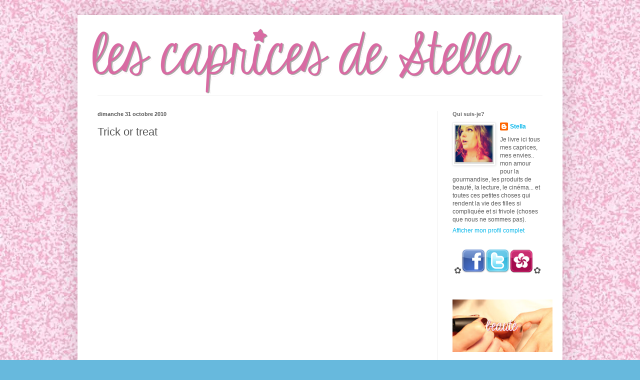

--- FILE ---
content_type: text/html; charset=UTF-8
request_url: http://capricesdestella.blogspot.com/2010/10/trick-or-treat.html
body_size: 15024
content:
<!DOCTYPE html>
<html class='v2' dir='ltr' lang='fr'>
<head>
<link href='https://www.blogger.com/static/v1/widgets/335934321-css_bundle_v2.css' rel='stylesheet' type='text/css'/>
<meta content='width=1100' name='viewport'/>
<meta content='text/html; charset=UTF-8' http-equiv='Content-Type'/>
<meta content='blogger' name='generator'/>
<link href='http://capricesdestella.blogspot.com/favicon.ico' rel='icon' type='image/x-icon'/>
<link href='http://capricesdestella.blogspot.com/2010/10/trick-or-treat.html' rel='canonical'/>
<link rel="alternate" type="application/atom+xml" title="Les caprices de Stella - Atom" href="http://capricesdestella.blogspot.com/feeds/posts/default" />
<link rel="alternate" type="application/rss+xml" title="Les caprices de Stella - RSS" href="http://capricesdestella.blogspot.com/feeds/posts/default?alt=rss" />
<link rel="service.post" type="application/atom+xml" title="Les caprices de Stella - Atom" href="https://www.blogger.com/feeds/2325427431107621685/posts/default" />

<link rel="alternate" type="application/atom+xml" title="Les caprices de Stella - Atom" href="http://capricesdestella.blogspot.com/feeds/3244134113962537074/comments/default" />
<!--Can't find substitution for tag [blog.ieCssRetrofitLinks]-->
<link href='https://blogger.googleusercontent.com/img/b/R29vZ2xl/AVvXsEh2O9JYJSp5DhcZ6FCOayseOutABTEpGMYy6de41KzwsHSehUUt9PWmqeYkXzSk-OtW38yDVB79Jl5ldrdQflkvwG_tnVBMNUinQo6-2T_ZhEIHrJWoppDo8qsifm_eH0F70zoEz_FKtcUK/s320/SSL25761.JPG' rel='image_src'/>
<meta content='http://capricesdestella.blogspot.com/2010/10/trick-or-treat.html' property='og:url'/>
<meta content='Trick or treat' property='og:title'/>
<meta content='Aujourd&#39;hui c&#39;est Halloween!!    Et en cette occasion j&#39;ai passé la semaine à regarder des films d&#39;horreur avec un ami. Oui, oui je confirme...' property='og:description'/>
<meta content='https://blogger.googleusercontent.com/img/b/R29vZ2xl/AVvXsEh2O9JYJSp5DhcZ6FCOayseOutABTEpGMYy6de41KzwsHSehUUt9PWmqeYkXzSk-OtW38yDVB79Jl5ldrdQflkvwG_tnVBMNUinQo6-2T_ZhEIHrJWoppDo8qsifm_eH0F70zoEz_FKtcUK/w1200-h630-p-k-no-nu/SSL25761.JPG' property='og:image'/>
<title>Les caprices de Stella: Trick or treat</title>
<style id='page-skin-1' type='text/css'><!--
/*
-----------------------------------------------
Blogger Template Style
Name:     Simple
Designer: Blogger
URL:      www.blogger.com
----------------------------------------------- */
/* Content
----------------------------------------------- */
body {
font: normal normal 12px Arial, Tahoma, Helvetica, FreeSans, sans-serif;
color: #565656;
background: #67b9dd url(http://4.bp.blogspot.com/-BSMjKjsO9do/UWwrydskzGI/AAAAAAAAB6Q/47-HWx6Xo8I/s0/capricesdeburne.jpg) repeat scroll top left;
padding: 0 40px 40px 40px;
}
html body .region-inner {
min-width: 0;
max-width: 100%;
width: auto;
}
h2 {
font-size: 22px;
}
a:link {
text-decoration:none;
color: #01b4e9;
}
a:visited {
text-decoration:none;
color: #888888;
}
a:hover {
text-decoration:underline;
color: #34a7ff;
}
.body-fauxcolumn-outer .fauxcolumn-inner {
background: transparent none repeat scroll top left;
_background-image: none;
}
.body-fauxcolumn-outer .cap-top {
position: absolute;
z-index: 1;
height: 400px;
width: 100%;
}
.body-fauxcolumn-outer .cap-top .cap-left {
width: 100%;
background: transparent none repeat-x scroll top left;
_background-image: none;
}
.content-outer {
-moz-box-shadow: 0 0 40px rgba(0, 0, 0, .15);
-webkit-box-shadow: 0 0 5px rgba(0, 0, 0, .15);
-goog-ms-box-shadow: 0 0 10px #333333;
box-shadow: 0 0 40px rgba(0, 0, 0, .15);
margin-bottom: 1px;
}
.content-inner {
padding: 10px 10px;
}
.content-inner {
background-color: #ffffff;
}
/* Header
----------------------------------------------- */
.header-outer {
background: transparent none repeat-x scroll 0 -400px;
_background-image: none;
}
.Header h1 {
font: normal normal 60px Arial, Tahoma, Helvetica, FreeSans, sans-serif;
color: #3398bc;
text-shadow: -1px -1px 1px rgba(0, 0, 0, .2);
}
.Header h1 a {
color: #3398bc;
}
.Header .description {
font-size: 140%;
color: #787878;
}
.header-inner .Header .titlewrapper {
padding: 22px 30px;
}
.header-inner .Header .descriptionwrapper {
padding: 0 30px;
}
/* Tabs
----------------------------------------------- */
.tabs-inner .section:first-child {
border-top: 1px solid #f1f1f1;
}
.tabs-inner .section:first-child ul {
margin-top: -1px;
border-top: 1px solid #f1f1f1;
border-left: 0 solid #f1f1f1;
border-right: 0 solid #f1f1f1;
}
.tabs-inner .widget ul {
background: #f5f5f5 url(https://resources.blogblog.com/blogblog/data/1kt/simple/gradients_light.png) repeat-x scroll 0 -800px;
_background-image: none;
border-bottom: 1px solid #f1f1f1;
margin-top: 0;
margin-left: -30px;
margin-right: -30px;
}
.tabs-inner .widget li a {
display: inline-block;
padding: .6em 1em;
font: normal normal 14px Arial, Tahoma, Helvetica, FreeSans, sans-serif;
color: #999999;
border-left: 1px solid #ffffff;
border-right: 1px solid #f1f1f1;
}
.tabs-inner .widget li:first-child a {
border-left: none;
}
.tabs-inner .widget li.selected a, .tabs-inner .widget li a:hover {
color: #000000;
background-color: #eeeeee;
text-decoration: none;
}
/* Columns
----------------------------------------------- */
.main-outer {
border-top: 0 solid #eeeeee;
}
.fauxcolumn-left-outer .fauxcolumn-inner {
border-right: 1px solid #eeeeee;
}
.fauxcolumn-right-outer .fauxcolumn-inner {
border-left: 1px solid #eeeeee;
}
/* Headings
----------------------------------------------- */
div.widget > h2,
div.widget h2.title {
margin: 0 0 1em 0;
font: normal bold 11px Arial, Tahoma, Helvetica, FreeSans, sans-serif;
color: #676767;
}
/* Widgets
----------------------------------------------- */
.widget .zippy {
color: #999999;
text-shadow: 2px 2px 1px rgba(0, 0, 0, .1);
}
.widget .popular-posts ul {
list-style: none;
}
/* Posts
----------------------------------------------- */
h2.date-header {
font: normal bold 11px Arial, Tahoma, Helvetica, FreeSans, sans-serif;
}
.date-header span {
background-color: transparent;
color: #565656;
padding: inherit;
letter-spacing: inherit;
margin: inherit;
}
.main-inner {
padding-top: 30px;
padding-bottom: 30px;
}
.main-inner .column-center-inner {
padding: 0 15px;
}
.main-inner .column-center-inner .section {
margin: 0 15px;
}
.post {
margin: 0 0 25px 0;
}
h3.post-title, .comments h4 {
font: normal normal 22px Arial, Tahoma, Helvetica, FreeSans, sans-serif;
margin: .75em 0 0;
}
.post-body {
font-size: 110%;
line-height: 1.4;
position: relative;
}
.post-body img, .post-body .tr-caption-container, .Profile img, .Image img,
.BlogList .item-thumbnail img {
padding: 2px;
background: #ffffff;
border: 1px solid #eeeeee;
-moz-box-shadow: 1px 1px 5px rgba(0, 0, 0, .1);
-webkit-box-shadow: 1px 1px 5px rgba(0, 0, 0, .1);
box-shadow: 1px 1px 5px rgba(0, 0, 0, .1);
}
.post-body img, .post-body .tr-caption-container {
padding: 5px;
}
.post-body .tr-caption-container {
color: #565656;
}
.post-body .tr-caption-container img {
padding: 0;
background: transparent;
border: none;
-moz-box-shadow: 0 0 0 rgba(0, 0, 0, .1);
-webkit-box-shadow: 0 0 0 rgba(0, 0, 0, .1);
box-shadow: 0 0 0 rgba(0, 0, 0, .1);
}
.post-header {
margin: 0 0 1.5em;
line-height: 1.6;
font-size: 90%;
}
.post-footer {
margin: 20px -2px 0;
padding: 5px 10px;
color: #676767;
background-color: #f9f9f9;
border-bottom: 1px solid #eeeeee;
line-height: 1.6;
font-size: 90%;
}
#comments .comment-author {
padding-top: 1.5em;
border-top: 1px solid #eeeeee;
background-position: 0 1.5em;
}
#comments .comment-author:first-child {
padding-top: 0;
border-top: none;
}
.avatar-image-container {
margin: .2em 0 0;
}
#comments .avatar-image-container img {
border: 1px solid #eeeeee;
}
/* Comments
----------------------------------------------- */
.comments .comments-content .icon.blog-author {
background-repeat: no-repeat;
background-image: url([data-uri]);
}
.comments .comments-content .loadmore a {
border-top: 1px solid #999999;
border-bottom: 1px solid #999999;
}
.comments .comment-thread.inline-thread {
background-color: #f9f9f9;
}
.comments .continue {
border-top: 2px solid #999999;
}
/* Accents
---------------------------------------------- */
.section-columns td.columns-cell {
border-left: 1px solid #eeeeee;
}
.blog-pager {
background: transparent none no-repeat scroll top center;
}
.blog-pager-older-link, .home-link,
.blog-pager-newer-link {
background-color: #ffffff;
padding: 5px;
}
.footer-outer {
border-top: 0 dashed #bbbbbb;
}
/* Mobile
----------------------------------------------- */
body.mobile  {
background-size: auto;
}
.mobile .body-fauxcolumn-outer {
background: transparent none repeat scroll top left;
}
.mobile .body-fauxcolumn-outer .cap-top {
background-size: 100% auto;
}
.mobile .content-outer {
-webkit-box-shadow: 0 0 3px rgba(0, 0, 0, .15);
box-shadow: 0 0 3px rgba(0, 0, 0, .15);
}
.mobile .tabs-inner .widget ul {
margin-left: 0;
margin-right: 0;
}
.mobile .post {
margin: 0;
}
.mobile .main-inner .column-center-inner .section {
margin: 0;
}
.mobile .date-header span {
padding: 0.1em 10px;
margin: 0 -10px;
}
.mobile h3.post-title {
margin: 0;
}
.mobile .blog-pager {
background: transparent none no-repeat scroll top center;
}
.mobile .footer-outer {
border-top: none;
}
.mobile .main-inner, .mobile .footer-inner {
background-color: #ffffff;
}
.mobile-index-contents {
color: #565656;
}
.mobile-link-button {
background-color: #01b4e9;
}
.mobile-link-button a:link, .mobile-link-button a:visited {
color: #ffffff;
}
.mobile .tabs-inner .section:first-child {
border-top: none;
}
.mobile .tabs-inner .PageList .widget-content {
background-color: #eeeeee;
color: #000000;
border-top: 1px solid #f1f1f1;
border-bottom: 1px solid #f1f1f1;
}
.mobile .tabs-inner .PageList .widget-content .pagelist-arrow {
border-left: 1px solid #f1f1f1;
}

--></style>
<style id='template-skin-1' type='text/css'><!--
body {
min-width: 970px;
}
.content-outer, .content-fauxcolumn-outer, .region-inner {
min-width: 970px;
max-width: 970px;
_width: 970px;
}
.main-inner .columns {
padding-left: 0;
padding-right: 240px;
}
.main-inner .fauxcolumn-center-outer {
left: 0;
right: 240px;
/* IE6 does not respect left and right together */
_width: expression(this.parentNode.offsetWidth -
parseInt("0") -
parseInt("240px") + 'px');
}
.main-inner .fauxcolumn-left-outer {
width: 0;
}
.main-inner .fauxcolumn-right-outer {
width: 240px;
}
.main-inner .column-left-outer {
width: 0;
right: 100%;
margin-left: -0;
}
.main-inner .column-right-outer {
width: 240px;
margin-right: -240px;
}
#layout {
min-width: 0;
}
#layout .content-outer {
min-width: 0;
width: 800px;
}
#layout .region-inner {
min-width: 0;
width: auto;
}
body#layout div.add_widget {
padding: 8px;
}
body#layout div.add_widget a {
margin-left: 32px;
}
--></style>
<style>
    body {background-image:url(http\:\/\/4.bp.blogspot.com\/-BSMjKjsO9do\/UWwrydskzGI\/AAAAAAAAB6Q\/47-HWx6Xo8I\/s0\/capricesdeburne.jpg);}
    
@media (max-width: 200px) { body {background-image:url(http\:\/\/4.bp.blogspot.com\/-BSMjKjsO9do\/UWwrydskzGI\/AAAAAAAAB6Q\/47-HWx6Xo8I\/w200\/capricesdeburne.jpg);}}
@media (max-width: 400px) and (min-width: 201px) { body {background-image:url(http\:\/\/4.bp.blogspot.com\/-BSMjKjsO9do\/UWwrydskzGI\/AAAAAAAAB6Q\/47-HWx6Xo8I\/w400\/capricesdeburne.jpg);}}
@media (max-width: 800px) and (min-width: 401px) { body {background-image:url(http\:\/\/4.bp.blogspot.com\/-BSMjKjsO9do\/UWwrydskzGI\/AAAAAAAAB6Q\/47-HWx6Xo8I\/w800\/capricesdeburne.jpg);}}
@media (max-width: 1200px) and (min-width: 801px) { body {background-image:url(http\:\/\/4.bp.blogspot.com\/-BSMjKjsO9do\/UWwrydskzGI\/AAAAAAAAB6Q\/47-HWx6Xo8I\/w1200\/capricesdeburne.jpg);}}
/* Last tag covers anything over one higher than the previous max-size cap. */
@media (min-width: 1201px) { body {background-image:url(http\:\/\/4.bp.blogspot.com\/-BSMjKjsO9do\/UWwrydskzGI\/AAAAAAAAB6Q\/47-HWx6Xo8I\/w1600\/capricesdeburne.jpg);}}
  </style>
<script type='text/javascript'>
        (function(i,s,o,g,r,a,m){i['GoogleAnalyticsObject']=r;i[r]=i[r]||function(){
        (i[r].q=i[r].q||[]).push(arguments)},i[r].l=1*new Date();a=s.createElement(o),
        m=s.getElementsByTagName(o)[0];a.async=1;a.src=g;m.parentNode.insertBefore(a,m)
        })(window,document,'script','https://www.google-analytics.com/analytics.js','ga');
        ga('create', 'UA-40332284-1', 'auto', 'blogger');
        ga('blogger.send', 'pageview');
      </script>
<link href='https://www.blogger.com/dyn-css/authorization.css?targetBlogID=2325427431107621685&amp;zx=acfed54f-9293-4cef-937a-92c424b46c28' media='none' onload='if(media!=&#39;all&#39;)media=&#39;all&#39;' rel='stylesheet'/><noscript><link href='https://www.blogger.com/dyn-css/authorization.css?targetBlogID=2325427431107621685&amp;zx=acfed54f-9293-4cef-937a-92c424b46c28' rel='stylesheet'/></noscript>
<meta name='google-adsense-platform-account' content='ca-host-pub-1556223355139109'/>
<meta name='google-adsense-platform-domain' content='blogspot.com'/>

</head>
<body class='loading variant-pale'>
<div class='navbar no-items section' id='navbar' name='Navbar'>
</div>
<div class='body-fauxcolumns'>
<div class='fauxcolumn-outer body-fauxcolumn-outer'>
<div class='cap-top'>
<div class='cap-left'></div>
<div class='cap-right'></div>
</div>
<div class='fauxborder-left'>
<div class='fauxborder-right'></div>
<div class='fauxcolumn-inner'>
</div>
</div>
<div class='cap-bottom'>
<div class='cap-left'></div>
<div class='cap-right'></div>
</div>
</div>
</div>
<div class='content'>
<div class='content-fauxcolumns'>
<div class='fauxcolumn-outer content-fauxcolumn-outer'>
<div class='cap-top'>
<div class='cap-left'></div>
<div class='cap-right'></div>
</div>
<div class='fauxborder-left'>
<div class='fauxborder-right'></div>
<div class='fauxcolumn-inner'>
</div>
</div>
<div class='cap-bottom'>
<div class='cap-left'></div>
<div class='cap-right'></div>
</div>
</div>
</div>
<div class='content-outer'>
<div class='content-cap-top cap-top'>
<div class='cap-left'></div>
<div class='cap-right'></div>
</div>
<div class='fauxborder-left content-fauxborder-left'>
<div class='fauxborder-right content-fauxborder-right'></div>
<div class='content-inner'>
<header>
<div class='header-outer'>
<div class='header-cap-top cap-top'>
<div class='cap-left'></div>
<div class='cap-right'></div>
</div>
<div class='fauxborder-left header-fauxborder-left'>
<div class='fauxborder-right header-fauxborder-right'></div>
<div class='region-inner header-inner'>
<div class='header section' id='header' name='En-tête'><div class='widget Header' data-version='1' id='Header1'>
<div id='header-inner'>
<a href='http://capricesdestella.blogspot.com/' style='display: block'>
<img alt='Les caprices de Stella' height='151px; ' id='Header1_headerimg' src='https://blogger.googleusercontent.com/img/b/R29vZ2xl/AVvXsEgQcXVyHQsE-YLdhQuM4fFiFqIf6ymwg_-_e6y22LyV-uVpMjjysd3f1SrVMPPIQ02f11ByN0YIXq7C1dwqa007cnXO6dQ9xcoTxEdA61kERroiSgRxh2GG2NvuUni9cY1Al7HgiJBt-VQl/s1600/capricesdebanniere.png' style='display: block' width='900px; '/>
</a>
</div>
</div></div>
</div>
</div>
<div class='header-cap-bottom cap-bottom'>
<div class='cap-left'></div>
<div class='cap-right'></div>
</div>
</div>
</header>
<div class='tabs-outer'>
<div class='tabs-cap-top cap-top'>
<div class='cap-left'></div>
<div class='cap-right'></div>
</div>
<div class='fauxborder-left tabs-fauxborder-left'>
<div class='fauxborder-right tabs-fauxborder-right'></div>
<div class='region-inner tabs-inner'>
<div class='tabs no-items section' id='crosscol' name='Toutes les colonnes'></div>
<div class='tabs no-items section' id='crosscol-overflow' name='Cross-Column 2'></div>
</div>
</div>
<div class='tabs-cap-bottom cap-bottom'>
<div class='cap-left'></div>
<div class='cap-right'></div>
</div>
</div>
<div class='main-outer'>
<div class='main-cap-top cap-top'>
<div class='cap-left'></div>
<div class='cap-right'></div>
</div>
<div class='fauxborder-left main-fauxborder-left'>
<div class='fauxborder-right main-fauxborder-right'></div>
<div class='region-inner main-inner'>
<div class='columns fauxcolumns'>
<div class='fauxcolumn-outer fauxcolumn-center-outer'>
<div class='cap-top'>
<div class='cap-left'></div>
<div class='cap-right'></div>
</div>
<div class='fauxborder-left'>
<div class='fauxborder-right'></div>
<div class='fauxcolumn-inner'>
</div>
</div>
<div class='cap-bottom'>
<div class='cap-left'></div>
<div class='cap-right'></div>
</div>
</div>
<div class='fauxcolumn-outer fauxcolumn-left-outer'>
<div class='cap-top'>
<div class='cap-left'></div>
<div class='cap-right'></div>
</div>
<div class='fauxborder-left'>
<div class='fauxborder-right'></div>
<div class='fauxcolumn-inner'>
</div>
</div>
<div class='cap-bottom'>
<div class='cap-left'></div>
<div class='cap-right'></div>
</div>
</div>
<div class='fauxcolumn-outer fauxcolumn-right-outer'>
<div class='cap-top'>
<div class='cap-left'></div>
<div class='cap-right'></div>
</div>
<div class='fauxborder-left'>
<div class='fauxborder-right'></div>
<div class='fauxcolumn-inner'>
</div>
</div>
<div class='cap-bottom'>
<div class='cap-left'></div>
<div class='cap-right'></div>
</div>
</div>
<!-- corrects IE6 width calculation -->
<div class='columns-inner'>
<div class='column-center-outer'>
<div class='column-center-inner'>
<div class='main section' id='main' name='Principal'><div class='widget Blog' data-version='1' id='Blog1'>
<div class='blog-posts hfeed'>

          <div class="date-outer">
        
<h2 class='date-header'><span>dimanche 31 octobre 2010</span></h2>

          <div class="date-posts">
        
<div class='post-outer'>
<div class='post hentry uncustomized-post-template' itemprop='blogPost' itemscope='itemscope' itemtype='http://schema.org/BlogPosting'>
<meta content='https://blogger.googleusercontent.com/img/b/R29vZ2xl/AVvXsEh2O9JYJSp5DhcZ6FCOayseOutABTEpGMYy6de41KzwsHSehUUt9PWmqeYkXzSk-OtW38yDVB79Jl5ldrdQflkvwG_tnVBMNUinQo6-2T_ZhEIHrJWoppDo8qsifm_eH0F70zoEz_FKtcUK/s320/SSL25761.JPG' itemprop='image_url'/>
<meta content='2325427431107621685' itemprop='blogId'/>
<meta content='3244134113962537074' itemprop='postId'/>
<a name='3244134113962537074'></a>
<h3 class='post-title entry-title' itemprop='name'>
Trick or treat
</h3>
<div class='post-header'>
<div class='post-header-line-1'></div>
</div>
<div class='post-body entry-content' id='post-body-3244134113962537074' itemprop='description articleBody'>
<span style="color: white; font-family: Georgia, &quot;Times New Roman&quot;, serif;">Aujourd'hui c'est Halloween!!</span><br />
<span style="color: white; font-family: Georgia, &quot;Times New Roman&quot;, serif;"></span><br />
<br />
<span style="color: white; font-family: Georgia, &quot;Times New Roman&quot;, serif;">Et en cette occasion j'ai passé la semaine à regarder des films d'horreur avec un ami. Oui, oui je confirme la semaine a été difficile pour moi (de l'insomnie au programme).</span><br />
<span style="color: white; font-family: Georgia, &quot;Times New Roman&quot;, serif;">Ayant perdu ma passion pour ce genre de films depuis de nombreuses années (je suis devenue une véritable froussarde) un rien me fait peur. En 3 jours j'ai donc eu peur devant: </span><br />
<br />
<span style="color: white; font-family: Georgia, &quot;Times New Roman&quot;, serif;">- Rec 2: Autant le 1er était sacrémenent efficace, autant celui là est une véritable daube! Un brin trop religieux et les acteurs si mauvais que ça en devient trè très moyen.</span><br />
<span style="font-family: Georgia, &quot;Times New Roman&quot;, serif;"><br />
<span style="color: white;"></span></span><br />
<span style="color: white; font-family: Georgia, &quot;Times New Roman&quot;, serif;">- Paranormal activity: Alors même si on peut le classer dans la catégorie "films pour ados" je suis désolée mais il m'a quand même bien travaillé! Impossible de dormir de peur qu'il y ait un esprit chez moi (je vais en profiter pour préciser que l'ancien locataire est mort dans l'appart :peurpeurpeur:).</span><br />
<span style="font-family: Georgia, &quot;Times New Roman&quot;, serif;"><br />
<span style="color: white;"></span></span><br />
<span style="color: white; font-family: Georgia, &quot;Times New Roman&quot;, serif;">- The mist: l'histoire d'un brouillard qui envahit une ville c'est bien, mais des tantacules qui sortent du brouillard, c'est nul.</span><br />
<span style="font-family: Georgia, &quot;Times New Roman&quot;, serif;"><br />
<span style="color: white;"></span></span><br />
<span style="color: white; font-family: Georgia, &quot;Times New Roman&quot;, serif;">- Creep: Alors celui là je ne veux même plus en entendre parler tellement j'étais pétrifiée, planquée derrière mon mini ordi pour ne plus regarder! Et au passage c'est fini pour moi les métros!</span><br />
<span style="font-family: Georgia, &quot;Times New Roman&quot;, serif;"><br />
<span style="color: white;"></span></span><br />
<span style="color: white; font-family: Georgia, &quot;Times New Roman&quot;, serif;">- Vendredi 13 (version 2009): Catégorie ados donc peu intéressant pour les amateurs de sensations fortes, mais efficace quand même sur une peureuse comme moi. Et puis il faut dire qu'il y a Sammy (Supernatural) dedans donc je me suis bien rincée l'oeil au passage!</span><br />
<span style="font-family: Georgia, &quot;Times New Roman&quot;, serif;"><br />
<span style="color: white;"></span></span><br />
<span style="color: white; font-family: Georgia, &quot;Times New Roman&quot;, serif;">Voilà pour ma petite liste que je poursuivrai surement cette nuit pour la véritable nuit des morts vivants!</span><br />
<span style="color: white; font-family: Georgia, &quot;Times New Roman&quot;, serif;">Mais comme depuis plusieurs semaines j'ai entrepri de devenir une cuisinière de renom, j'ai donc préparé un repas spécial Halloween, vendredi soir pour mes voisins. Au programme: du potiron en veux tu en voilà!</span><br />
<span style="color: white; font-family: Georgia, &quot;Times New Roman&quot;, serif;">Blinis au potiron et cannelle, Cupcakes au potiron et aux épices, tarte au potiron, pomme et cannelle, et cupcakes à la crème de marrons. Tout ceci relevé d'un bon Icetropez, la boisson ultra chic de St Trop!</span><br />
<br />
<span style="color: white; font-family: Georgia, &quot;Times New Roman&quot;, serif;">Je vous livre quelques photos pas vraiment très belles, mais l'Icetropez avait déjà fait un peu son effet!</span><br />
<span style="font-family: Georgia, &quot;Times New Roman&quot;, serif;"><br />
<span style="color: white;"></span></span><br />
<span style="color: white; font-family: Georgia, &quot;Times New Roman&quot;, serif;">Bon Halloween à tous!</span><br />
<br />
<div class="separator" style="clear: both; text-align: center;"><a href="https://blogger.googleusercontent.com/img/b/R29vZ2xl/AVvXsEh2O9JYJSp5DhcZ6FCOayseOutABTEpGMYy6de41KzwsHSehUUt9PWmqeYkXzSk-OtW38yDVB79Jl5ldrdQflkvwG_tnVBMNUinQo6-2T_ZhEIHrJWoppDo8qsifm_eH0F70zoEz_FKtcUK/s1600/SSL25761.JPG" imageanchor="1" style="margin-left: 1em; margin-right: 1em;"><img border="0" height="240" nx="true" src="https://blogger.googleusercontent.com/img/b/R29vZ2xl/AVvXsEh2O9JYJSp5DhcZ6FCOayseOutABTEpGMYy6de41KzwsHSehUUt9PWmqeYkXzSk-OtW38yDVB79Jl5ldrdQflkvwG_tnVBMNUinQo6-2T_ZhEIHrJWoppDo8qsifm_eH0F70zoEz_FKtcUK/s320/SSL25761.JPG" width="320" /></a></div><br />
<div class="separator" style="clear: both; text-align: center;"><a href="https://blogger.googleusercontent.com/img/b/R29vZ2xl/AVvXsEjUAUzGCQ53Vv2DXTQAKAvQTW9HMIWg5SZ3H4bVFI7O-Ryt68SCcw_U43ooithrhD5ykn5zFlJySkiyyuLsiWLx7Wox7zFU38Pz07SqmefIKfCY4Kv09e1G6QQljKLTpNPQf88rhrxnzckg/s1600/SSL25767.JPG" imageanchor="1" style="margin-left: 1em; margin-right: 1em;"><img border="0" height="240" nx="true" src="https://blogger.googleusercontent.com/img/b/R29vZ2xl/AVvXsEjUAUzGCQ53Vv2DXTQAKAvQTW9HMIWg5SZ3H4bVFI7O-Ryt68SCcw_U43ooithrhD5ykn5zFlJySkiyyuLsiWLx7Wox7zFU38Pz07SqmefIKfCY4Kv09e1G6QQljKLTpNPQf88rhrxnzckg/s320/SSL25767.JPG" width="320" /></a></div><br />
<div class="separator" style="clear: both; text-align: center;"><a href="https://blogger.googleusercontent.com/img/b/R29vZ2xl/AVvXsEgZpbXfIPdnPYzkiXOqCWajAMm5O05PWsPRnSKAKXdROZOhZRcZv61__640vFnM5mY0ZaiTtfJbQBSP8LI_cHwH4G2HtnSmFy3w8gheNhKhX782OdyeVEIvEicPiNmcJz3o6SgCLvRYR8CQ/s1600/SSL25770.JPG" imageanchor="1" style="margin-left: 1em; margin-right: 1em;"><img border="0" height="240" nx="true" src="https://blogger.googleusercontent.com/img/b/R29vZ2xl/AVvXsEgZpbXfIPdnPYzkiXOqCWajAMm5O05PWsPRnSKAKXdROZOhZRcZv61__640vFnM5mY0ZaiTtfJbQBSP8LI_cHwH4G2HtnSmFy3w8gheNhKhX782OdyeVEIvEicPiNmcJz3o6SgCLvRYR8CQ/s320/SSL25770.JPG" width="320" /></a></div><span style="color: white; font-family: Georgia, &quot;Times New Roman&quot;, serif;">En bonus ma petite tête qui fait peur dans le coin à droite de la tarte! Bienvenus sur ma table de salon!</span>
<div style='clear: both;'></div>
</div>
<div class='post-footer'>
<div class='post-footer-line post-footer-line-1'>
<span class='post-author vcard'>
Publié par
<span class='fn' itemprop='author' itemscope='itemscope' itemtype='http://schema.org/Person'>
<meta content='https://www.blogger.com/profile/09933762223488103300' itemprop='url'/>
<a class='g-profile' href='https://www.blogger.com/profile/09933762223488103300' rel='author' title='author profile'>
<span itemprop='name'>Stella</span>
</a>
</span>
</span>
<span class='post-timestamp'>
à
<meta content='http://capricesdestella.blogspot.com/2010/10/trick-or-treat.html' itemprop='url'/>
<a class='timestamp-link' href='http://capricesdestella.blogspot.com/2010/10/trick-or-treat.html' rel='bookmark' title='permanent link'><abbr class='published' itemprop='datePublished' title='2010-10-31T11:21:00+01:00'>dimanche, octobre 31, 2010</abbr></a>
</span>
<span class='post-comment-link'>
</span>
<span class='post-icons'>
<span class='item-control blog-admin pid-208285836'>
<a href='https://www.blogger.com/post-edit.g?blogID=2325427431107621685&postID=3244134113962537074&from=pencil' title='Modifier l&#39;article'>
<img alt='' class='icon-action' height='18' src='https://resources.blogblog.com/img/icon18_edit_allbkg.gif' width='18'/>
</a>
</span>
</span>
<div class='post-share-buttons goog-inline-block'>
<a class='goog-inline-block share-button sb-email' href='https://www.blogger.com/share-post.g?blogID=2325427431107621685&postID=3244134113962537074&target=email' target='_blank' title='Envoyer par e-mail'><span class='share-button-link-text'>Envoyer par e-mail</span></a><a class='goog-inline-block share-button sb-blog' href='https://www.blogger.com/share-post.g?blogID=2325427431107621685&postID=3244134113962537074&target=blog' onclick='window.open(this.href, "_blank", "height=270,width=475"); return false;' target='_blank' title='BlogThis!'><span class='share-button-link-text'>BlogThis!</span></a><a class='goog-inline-block share-button sb-twitter' href='https://www.blogger.com/share-post.g?blogID=2325427431107621685&postID=3244134113962537074&target=twitter' target='_blank' title='Partager sur X'><span class='share-button-link-text'>Partager sur X</span></a><a class='goog-inline-block share-button sb-facebook' href='https://www.blogger.com/share-post.g?blogID=2325427431107621685&postID=3244134113962537074&target=facebook' onclick='window.open(this.href, "_blank", "height=430,width=640"); return false;' target='_blank' title='Partager sur Facebook'><span class='share-button-link-text'>Partager sur Facebook</span></a><a class='goog-inline-block share-button sb-pinterest' href='https://www.blogger.com/share-post.g?blogID=2325427431107621685&postID=3244134113962537074&target=pinterest' target='_blank' title='Partager sur Pinterest'><span class='share-button-link-text'>Partager sur Pinterest</span></a>
</div>
</div>
<div class='post-footer-line post-footer-line-2'>
<span class='post-labels'>
Libellés :
<a href='http://capricesdestella.blogspot.com/search/label/Gourmandises' rel='tag'>Gourmandises</a>
</span>
</div>
<div class='post-footer-line post-footer-line-3'>
<span class='post-location'>
</span>
</div>
</div>
</div>
<div class='comments' id='comments'>
<a name='comments'></a>
<h4>Aucun commentaire:</h4>
<div id='Blog1_comments-block-wrapper'>
<dl class='avatar-comment-indent' id='comments-block'>
</dl>
</div>
<p class='comment-footer'>
<div class='comment-form'>
<a name='comment-form'></a>
<h4 id='comment-post-message'>Enregistrer un commentaire</h4>
<p>
</p>
<a href='https://www.blogger.com/comment/frame/2325427431107621685?po=3244134113962537074&hl=fr&saa=85391&origin=http://capricesdestella.blogspot.com' id='comment-editor-src'></a>
<iframe allowtransparency='true' class='blogger-iframe-colorize blogger-comment-from-post' frameborder='0' height='410px' id='comment-editor' name='comment-editor' src='' width='100%'></iframe>
<script src='https://www.blogger.com/static/v1/jsbin/2830521187-comment_from_post_iframe.js' type='text/javascript'></script>
<script type='text/javascript'>
      BLOG_CMT_createIframe('https://www.blogger.com/rpc_relay.html');
    </script>
</div>
</p>
</div>
</div>

        </div></div>
      
</div>
<div class='blog-pager' id='blog-pager'>
<span id='blog-pager-newer-link'>
<a class='blog-pager-newer-link' href='http://capricesdestella.blogspot.com/2010/11/pandora-la-nouvelle-venue.html' id='Blog1_blog-pager-newer-link' title='Article plus récent'>Article plus récent</a>
</span>
<span id='blog-pager-older-link'>
<a class='blog-pager-older-link' href='http://capricesdestella.blogspot.com/2010/10/passion-dautomne.html' id='Blog1_blog-pager-older-link' title='Article plus ancien'>Article plus ancien</a>
</span>
<a class='home-link' href='http://capricesdestella.blogspot.com/'>Accueil</a>
</div>
<div class='clear'></div>
<div class='post-feeds'>
<div class='feed-links'>
Inscription à :
<a class='feed-link' href='http://capricesdestella.blogspot.com/feeds/3244134113962537074/comments/default' target='_blank' type='application/atom+xml'>Publier les commentaires (Atom)</a>
</div>
</div>
</div></div>
</div>
</div>
<div class='column-left-outer'>
<div class='column-left-inner'>
<aside>
</aside>
</div>
</div>
<div class='column-right-outer'>
<div class='column-right-inner'>
<aside>
<div class='sidebar section' id='sidebar-right-1'><div class='widget Profile' data-version='1' id='Profile1'>
<h2>Qui suis-je?</h2>
<div class='widget-content'>
<a href='https://www.blogger.com/profile/09933762223488103300'><img alt='Ma photo' class='profile-img' height='80' src='//blogger.googleusercontent.com/img/b/R29vZ2xl/AVvXsEhSIToQVqXtvsE3tzhkLhj9RoulbmfWaCZgFnBSdCMs_spyNJq-I96aPT2Vw_GEoTaTafRX_KuxsPui1Zbv4HfktXe6ri_ONMiX7QsZ6Qd25CtOvVZApJANgoy-oV9Jor0/s220/photo.PNG' width='80'/></a>
<dl class='profile-datablock'>
<dt class='profile-data'>
<a class='profile-name-link g-profile' href='https://www.blogger.com/profile/09933762223488103300' rel='author' style='background-image: url(//www.blogger.com/img/logo-16.png);'>
Stella
</a>
</dt>
<dd class='profile-textblock'>Je livre ici tous mes caprices, mes envies.. mon amour pour la gourmandise, les produits de beauté, la lecture, le cinéma... et toutes ces petites choses qui rendent la vie des filles si compliquée et si frivole (choses que nous ne sommes pas). </dd>
</dl>
<a class='profile-link' href='https://www.blogger.com/profile/09933762223488103300' rel='author'>Afficher mon profil complet</a>
<div class='clear'></div>
</div>
</div><div class='widget Text' data-version='1' id='Text1'>
<div class='widget-content'>
<span style="font-family: Noteworthy-Light; font-size: 15px; line-height: 22px; text-align: -webkit-auto; "><center><blockquote></blockquote><span style="font-family: Noteworthy-Light; font-size: 15px; line-height: 15px; text-align: -webkit-auto; "></span><span style="text-align: -webkit-auto; font-family: Baskerville; font-size: 18px; ">&#10047;</span><span style="font-family: Noteworthy-Light; font-size: 15px; line-height: 22px; text-align: -webkit-auto; "></span><a href="http://www.facebook.com/KaliStella" imageanchor="1" style="align center;"><img border="0" src="https://blogger.googleusercontent.com/img/b/R29vZ2xl/AVvXsEiHIJ2HzMPTGLY3Xna6uoZqUUBECeuJ-j2Mr6Ou2LQMJ_PVMQRSU2ui8KUvL0HXMZKiHo1dIF4zBnvU0ab_XGwdo7wI4PSs1Jiy81zZ_vb0hKq2pxZ_nrm8SaA-eqo2s818PcVHmPwHHKMR/s1600/FaceBook_48x48.png" /></a><a href="https://twitter.com/stellakali" imageanchor="1" style="font-size: 100%; text-align: left; "><img border="0" src="https://blogger.googleusercontent.com/img/b/R29vZ2xl/AVvXsEgkB-EDnmD3rxWr3bb9Pv1Tl-1e2qmJHp6tECWWaakVwXUd-qZ1Mfm27kRPuSsx9APSuYTQs_K68QG-lcn6J94i3EP-fS3A2IzcWzAKXrpzEZPWLkHa5VGIYrEWxauRiBeMNaZDBh15fNnm/s1600/Twitter_48x48.png" /></a><a href="http://www.hellocoton.fr/mapage/kalistella" imageanchor="1" style="font-size: 100%; text-align: left; "><img border="0" src="https://blogger.googleusercontent.com/img/b/R29vZ2xl/AVvXsEjbjnyimLw34iCaHL6oB_YdIWQd5dOGxiGn1Qz6KgLesa3Phs8MadEorFi55sgJVdY2sLKp50mM9oWQDXnmvIU5jBVmu-jrlD5epj_yjDMhawf9Dktk2g1rea9fr4GQBhGrzlk864w7wU44/s1600/icon+hellocoton+48+48.png" /></a><span style="font-family: Noteworthy-Light; font-size: 15px; line-height: 15px; text-align: -webkit-auto; "></span><span style="text-align: -webkit-auto; font-family: Baskerville; font-size: 18px; ">&#10047;</span><span style="font-family: Noteworthy-Light; font-size: 15px; line-height: 22px; text-align: -webkit-auto; "></span></center></span>
</div>
<div class='clear'></div>
</div><div class='widget Text' data-version='1' id='Text8'>
<div class='widget-content'>
<center><br/><a href="http://capricesdestella.blogspot.fr/search/label/Beaut%C3%A9"><img src="https://blogger.googleusercontent.com/img/b/R29vZ2xl/AVvXsEgj0nzYKWNEvYHnc9miKLxRO-TXhV71lb-pXRZ9W9hNsrJSdL5Ci2w5fIx9BhUSRfHt5VzxdBNmv1lhnafp45gJJJS0NygKlyMap30nYRi6srnKnarWjRpcFNVzEUC0XH5Y-1JY7Pc6qHKR/s200/beaut%C3%A9.jpg" height="105" width="200" border="0" /></a></center><center><br/><a href="http://capricesdestella.blogspot.fr/search/label/Life"><img src="https://blogger.googleusercontent.com/img/b/R29vZ2xl/AVvXsEgPzna0mx4R1sJe-KdNNqSRCAXCSXOxPvVkDDqIwYLmkACcIHdHYn7eMrqTZRECxDdWcA1Nr9c7SNFPO52Lk2uPxVy4Sxm1zETnMbFxyUot6cujlhDzBsyXPw_co58lH06QjTe9IQIFLTAR/s200/lifecopie.jpg" border="0" height="106" width="200" /></a></center><center><br/><a href="http://capricesdestella.blogspot.fr/search/label/Lecture"><img src="https://blogger.googleusercontent.com/img/b/R29vZ2xl/AVvXsEgZJrPE_P-cTUSPoOTvNwquBYlyT3xgMNOwIprjQYakYbYTZAqrpbWxqxMKLvWNEL1wUtFSYr1-Th-bE6mi5LVvnmm6fvftVRwBggvisqu_fxiwSKLGjK0o6UG9Y4fNtuvKZN3XjuG1iBuK/s200/lectures.jpg" height="106" width="200" border="0" /></a><br/><br/><a href="http://capricesdestella.blogspot.fr/search/label/Gourmandises"><img src="https://blogger.googleusercontent.com/img/b/R29vZ2xl/AVvXsEhPuor1CmktT9p6Ae7UbbS6yPsNNB2YtJhwXc6FvwDhx4YmaFzUDrYMqM3Mw-oC_y1JefLTMiL0yub_tksFz86njr_6_c2xEQnhehfa67UvtIQfJwRVcV_1OSlwGgWDq9ZCHmhOn62OjP0W/s200/gourmandisescopie.jpg" border="0" height="106" width="200" /></a><br/><br/><a href="http://capricesdestella.blogspot.fr/search/label/Lyon"><img src="https://blogger.googleusercontent.com/img/b/R29vZ2xl/AVvXsEjbnyonCtPt97pc38udiH9elLMCZL0j0mhMfvmhD5Q3OKLQpkWErdnv3pQaZVN5j2NqN1RKkAUjlCOWYEhVKvOW2eT3YJr4Kyy_HJWRp_o99RHdXlHDgvvB7_PvF4B9MMS4ynVBFPBMLqMs/s200/lyon.jpg" height="106" width="200" border="0" /></a><br/><br/><a href="http://capricesdestella.blogspot.fr/search/label/mode"><img src="https://blogger.googleusercontent.com/img/b/R29vZ2xl/AVvXsEhBXMseSd1SpKjfQCJOYJPkH4f0-3dcJDL-BEnOsYEfjbr8_LIyz6iyNfy86P7Rb7CcqZyC1zGfqee6SGYTR5IGgXq_1kuqMmrsS75ayQW4Ay7NSzX2n81fOupvvaFTSJVVMpmKZwFItko3/s200/mode.jpg" height="106" width="200" border="0" /></a></center><center><br/><a href="http://capricesdestella.blogspot.fr/search/label/Cin%C3%A9ma"><img src="https://blogger.googleusercontent.com/img/b/R29vZ2xl/AVvXsEjc_1DoPeqKFsjE0r2yDDsKE8goEtzKuvz51eqhNZSDjiIRitDYaGaFIS1RyrstWG2k896XY-nmvjsxJcS6m6wvxwwbYfnx2-WQLkQQk7GPIzdK_WWNEGVBowasZOZ_nfaMvuZNrfpLhdg_/s200/cin%C3%A9ma.jpg" height="106" width="200" border="0" /></a><br/></center>
</div>
<div class='clear'></div>
</div><div class='widget Label' data-version='1' id='Label1'>
<h2>Catégories</h2>
<div class='widget-content list-label-widget-content'>
<ul>
<li>
<a dir='ltr' href='http://capricesdestella.blogspot.com/search/label/Beaut%C3%A9'>Beauté</a>
<span dir='ltr'>(38)</span>
</li>
<li>
<a dir='ltr' href='http://capricesdestella.blogspot.com/search/label/B%C3%A9b%C3%A9'>Bébé</a>
<span dir='ltr'>(1)</span>
</li>
<li>
<a dir='ltr' href='http://capricesdestella.blogspot.com/search/label/Caprices'>Caprices</a>
<span dir='ltr'>(8)</span>
</li>
<li>
<a dir='ltr' href='http://capricesdestella.blogspot.com/search/label/Cin%C3%A9ma'>Cinéma</a>
<span dir='ltr'>(11)</span>
</li>
<li>
<a dir='ltr' href='http://capricesdestella.blogspot.com/search/label/Gourmandises'>Gourmandises</a>
<span dir='ltr'>(26)</span>
</li>
<li>
<a dir='ltr' href='http://capricesdestella.blogspot.com/search/label/Le%20rituel%20beaut%C3%A9%20de...'>Le rituel beauté de...</a>
<span dir='ltr'>(9)</span>
</li>
<li>
<a dir='ltr' href='http://capricesdestella.blogspot.com/search/label/Lecture'>Lecture</a>
<span dir='ltr'>(23)</span>
</li>
<li>
<a dir='ltr' href='http://capricesdestella.blogspot.com/search/label/Life'>Life</a>
<span dir='ltr'>(30)</span>
</li>
<li>
<a dir='ltr' href='http://capricesdestella.blogspot.com/search/label/Lyon'>Lyon</a>
<span dir='ltr'>(16)</span>
</li>
<li>
<a dir='ltr' href='http://capricesdestella.blogspot.com/search/label/Maman'>Maman</a>
<span dir='ltr'>(1)</span>
</li>
<li>
<a dir='ltr' href='http://capricesdestella.blogspot.com/search/label/mode'>mode</a>
<span dir='ltr'>(26)</span>
</li>
<li>
<a dir='ltr' href='http://capricesdestella.blogspot.com/search/label/Mon%20amour%20pour...'>Mon amour pour...</a>
<span dir='ltr'>(14)</span>
</li>
<li>
<a dir='ltr' href='http://capricesdestella.blogspot.com/search/label/Scrap'>Scrap</a>
<span dir='ltr'>(22)</span>
</li>
</ul>
<div class='clear'></div>
</div>
</div><div class='widget HTML' data-version='1' id='HTML1'>
<div class='widget-content'>
<a class="twitter-timeline"  href="https://twitter.com/stellakali"  data-widget-id="333582377072852992">Tweets de @stellakali</a>
<script>!function(d,s,id){var js,fjs=d.getElementsByTagName(s)[0],p=/^http:/.test(d.location)?'http':'https';if(!d.getElementById(id)){js=d.createElement(s);js.id=id;js.src=p+"://platform.twitter.com/widgets.js";fjs.parentNode.insertBefore(js,fjs);}}(document,"script","twitter-wjs");</script>
</div>
<div class='clear'></div>
</div><div class='widget BlogList' data-version='1' id='BlogList1'>
<h2 class='title'>Les copines, les inspirations</h2>
<div class='widget-content'>
<div class='blog-list-container' id='BlogList1_container'>
<ul id='BlogList1_blogs'>
<li style='display: block;'>
<div class='blog-icon'>
</div>
<div class='blog-content'>
<div class='blog-title'>
<a href='http://diglee.com' target='_blank'>
Diglee</a>
</div>
<div class='item-content'>
<span class='item-title'>
<a href='http://diglee.com/troisieme-automne-dans-ma-maison/' target='_blank'>
Troisième automne dans ma maison
</a>
</span>
</div>
</div>
<div style='clear: both;'></div>
</li>
<li style='display: block;'>
<div class='blog-icon'>
</div>
<div class='blog-content'>
<div class='blog-title'>
<a href='https://www.jenesaispaschoisir.com' target='_blank'>
Je ne sais pas choisir - blog féminin, livres, voyages et photos ! &#187; Français</a>
</div>
<div class='item-content'>
<span class='item-title'>
<a href='https://www.jenesaispaschoisir.com/2022/09/17/londres-harry-potter-studios/' target='_blank'>
Protégé : Visite des studios Harry Potter à Londres
</a>
</span>
</div>
</div>
<div style='clear: both;'></div>
</li>
<li style='display: block;'>
<div class='blog-icon'>
</div>
<div class='blog-content'>
<div class='blog-title'>
<a href='http://ladhymia.blogspot.com/' target='_blank'>
L'oeil argenté de Ladhymia</a>
</div>
<div class='item-content'>
<span class='item-title'>
<a href='http://ladhymia.blogspot.com/2016/03/pourquoi-je-suis-fachee-avec-internet.html' target='_blank'>
Pourquoi je suis fâchée avec Internet
</a>
</span>
</div>
</div>
<div style='clear: both;'></div>
</li>
<li style='display: block;'>
<div class='blog-icon'>
</div>
<div class='blog-content'>
<div class='blog-title'>
<a href='https://www.penelope-jolicoeur.com/' target='_blank'>
Ma vie est tout à fait fascinante</a>
</div>
<div class='item-content'>
<span class='item-title'>
<a href='https://www.penelope-jolicoeur.com/2014/06/blah-blah-pour-lire-cest-ici.html' target='_blank'>
Une petite histoire
</a>
</span>
</div>
</div>
<div style='clear: both;'></div>
</li>
<li style='display: block;'>
<div class='blog-icon'>
</div>
<div class='blog-content'>
<div class='blog-title'>
<a href='http://les-confessions-de-melle-heloise.blogspot.com/' target='_blank'>
confessions-de-melle-heloise</a>
</div>
<div class='item-content'>
<span class='item-title'>
<a href='http://les-confessions-de-melle-heloise.blogspot.com/2013/06/galaxie-la-sauce-retro.html' target='_blank'>
Galaxie à la sauce rétro
</a>
</span>
</div>
</div>
<div style='clear: both;'></div>
</li>
<li style='display: block;'>
<div class='blog-icon'>
</div>
<div class='blog-content'>
<div class='blog-title'>
<a href='http://helloitsvalentine.blogspot.com/feeds/posts/default' target='_blank'>
*Valentine*</a>
</div>
<div class='item-content'>
<span class='item-title'>
<!--Can't find substitution for tag [item.itemTitle]-->
</span>
</div>
</div>
<div style='clear: both;'></div>
</li>
<li style='display: block;'>
<div class='blog-icon'>
</div>
<div class='blog-content'>
<div class='blog-title'>
<a href='http://www.paulinefashionblog.com/rss-articles.xml' target='_blank'>
&#9829; Le blog mode de Pauline : tendances, photo, gourmandises, bons plans shopping, etc. &#9829;</a>
</div>
<div class='item-content'>
<span class='item-title'>
<!--Can't find substitution for tag [item.itemTitle]-->
</span>
</div>
</div>
<div style='clear: both;'></div>
</li>
</ul>
<div class='clear'></div>
</div>
</div>
</div><div class='widget LinkList' data-version='1' id='LinkList1'>
<h2>Mon shopping</h2>
<div class='widget-content'>
<ul>
<li><a href='http://www.asos.com/'>Asos</a></li>
<li><a href='http://fr.dawanda.com/'>Dawanda</a></li>
<li><a href='http://www.etsy.com/'>Etsy</a></li>
<li><a href='http://kissmezombie.com/shop/'>KissMeZombie,boutique</a></li>
<li><a href='http://www.lagrandeepicerie.fr/#fr-FR/home'>La grande épicerie</a></li>
<li><a href='http://www.lesbijouxacidules.com/'>Les bijoux acidulés</a></li>
<li><a href='http://lesfillesalaviolette.com/'>Les filles à la violette</a></li>
<li><a href='http://www.topshop.com/webapp/wcs/stores/servlet/TopCategoriesDisplay?storeId=12556&catalogId=33057'>Topshop</a></li>
<li><a href='http://www.un-oiseau-surlabranche.com/'>Un oiseau..,boutique</a></li>
<li><a href='http://www.videdressing.com/'>Vide dressing</a></li>
</ul>
<div class='clear'></div>
</div>
</div><div class='widget BlogArchive' data-version='1' id='BlogArchive1'>
<h2>Archives du blog</h2>
<div class='widget-content'>
<div id='ArchiveList'>
<div id='BlogArchive1_ArchiveList'>
<ul class='hierarchy'>
<li class='archivedate collapsed'>
<a class='toggle' href='javascript:void(0)'>
<span class='zippy'>

        &#9658;&#160;
      
</span>
</a>
<a class='post-count-link' href='http://capricesdestella.blogspot.com/2014/'>
2014
</a>
<span class='post-count' dir='ltr'>(2)</span>
<ul class='hierarchy'>
<li class='archivedate collapsed'>
<a class='toggle' href='javascript:void(0)'>
<span class='zippy'>

        &#9658;&#160;
      
</span>
</a>
<a class='post-count-link' href='http://capricesdestella.blogspot.com/2014/09/'>
septembre
</a>
<span class='post-count' dir='ltr'>(2)</span>
</li>
</ul>
</li>
</ul>
<ul class='hierarchy'>
<li class='archivedate collapsed'>
<a class='toggle' href='javascript:void(0)'>
<span class='zippy'>

        &#9658;&#160;
      
</span>
</a>
<a class='post-count-link' href='http://capricesdestella.blogspot.com/2013/'>
2013
</a>
<span class='post-count' dir='ltr'>(52)</span>
<ul class='hierarchy'>
<li class='archivedate collapsed'>
<a class='toggle' href='javascript:void(0)'>
<span class='zippy'>

        &#9658;&#160;
      
</span>
</a>
<a class='post-count-link' href='http://capricesdestella.blogspot.com/2013/12/'>
décembre
</a>
<span class='post-count' dir='ltr'>(1)</span>
</li>
</ul>
<ul class='hierarchy'>
<li class='archivedate collapsed'>
<a class='toggle' href='javascript:void(0)'>
<span class='zippy'>

        &#9658;&#160;
      
</span>
</a>
<a class='post-count-link' href='http://capricesdestella.blogspot.com/2013/10/'>
octobre
</a>
<span class='post-count' dir='ltr'>(1)</span>
</li>
</ul>
<ul class='hierarchy'>
<li class='archivedate collapsed'>
<a class='toggle' href='javascript:void(0)'>
<span class='zippy'>

        &#9658;&#160;
      
</span>
</a>
<a class='post-count-link' href='http://capricesdestella.blogspot.com/2013/09/'>
septembre
</a>
<span class='post-count' dir='ltr'>(1)</span>
</li>
</ul>
<ul class='hierarchy'>
<li class='archivedate collapsed'>
<a class='toggle' href='javascript:void(0)'>
<span class='zippy'>

        &#9658;&#160;
      
</span>
</a>
<a class='post-count-link' href='http://capricesdestella.blogspot.com/2013/08/'>
août
</a>
<span class='post-count' dir='ltr'>(4)</span>
</li>
</ul>
<ul class='hierarchy'>
<li class='archivedate collapsed'>
<a class='toggle' href='javascript:void(0)'>
<span class='zippy'>

        &#9658;&#160;
      
</span>
</a>
<a class='post-count-link' href='http://capricesdestella.blogspot.com/2013/07/'>
juillet
</a>
<span class='post-count' dir='ltr'>(4)</span>
</li>
</ul>
<ul class='hierarchy'>
<li class='archivedate collapsed'>
<a class='toggle' href='javascript:void(0)'>
<span class='zippy'>

        &#9658;&#160;
      
</span>
</a>
<a class='post-count-link' href='http://capricesdestella.blogspot.com/2013/06/'>
juin
</a>
<span class='post-count' dir='ltr'>(5)</span>
</li>
</ul>
<ul class='hierarchy'>
<li class='archivedate collapsed'>
<a class='toggle' href='javascript:void(0)'>
<span class='zippy'>

        &#9658;&#160;
      
</span>
</a>
<a class='post-count-link' href='http://capricesdestella.blogspot.com/2013/05/'>
mai
</a>
<span class='post-count' dir='ltr'>(6)</span>
</li>
</ul>
<ul class='hierarchy'>
<li class='archivedate collapsed'>
<a class='toggle' href='javascript:void(0)'>
<span class='zippy'>

        &#9658;&#160;
      
</span>
</a>
<a class='post-count-link' href='http://capricesdestella.blogspot.com/2013/04/'>
avril
</a>
<span class='post-count' dir='ltr'>(13)</span>
</li>
</ul>
<ul class='hierarchy'>
<li class='archivedate collapsed'>
<a class='toggle' href='javascript:void(0)'>
<span class='zippy'>

        &#9658;&#160;
      
</span>
</a>
<a class='post-count-link' href='http://capricesdestella.blogspot.com/2013/03/'>
mars
</a>
<span class='post-count' dir='ltr'>(6)</span>
</li>
</ul>
<ul class='hierarchy'>
<li class='archivedate collapsed'>
<a class='toggle' href='javascript:void(0)'>
<span class='zippy'>

        &#9658;&#160;
      
</span>
</a>
<a class='post-count-link' href='http://capricesdestella.blogspot.com/2013/02/'>
février
</a>
<span class='post-count' dir='ltr'>(5)</span>
</li>
</ul>
<ul class='hierarchy'>
<li class='archivedate collapsed'>
<a class='toggle' href='javascript:void(0)'>
<span class='zippy'>

        &#9658;&#160;
      
</span>
</a>
<a class='post-count-link' href='http://capricesdestella.blogspot.com/2013/01/'>
janvier
</a>
<span class='post-count' dir='ltr'>(6)</span>
</li>
</ul>
</li>
</ul>
<ul class='hierarchy'>
<li class='archivedate collapsed'>
<a class='toggle' href='javascript:void(0)'>
<span class='zippy'>

        &#9658;&#160;
      
</span>
</a>
<a class='post-count-link' href='http://capricesdestella.blogspot.com/2012/'>
2012
</a>
<span class='post-count' dir='ltr'>(53)</span>
<ul class='hierarchy'>
<li class='archivedate collapsed'>
<a class='toggle' href='javascript:void(0)'>
<span class='zippy'>

        &#9658;&#160;
      
</span>
</a>
<a class='post-count-link' href='http://capricesdestella.blogspot.com/2012/12/'>
décembre
</a>
<span class='post-count' dir='ltr'>(2)</span>
</li>
</ul>
<ul class='hierarchy'>
<li class='archivedate collapsed'>
<a class='toggle' href='javascript:void(0)'>
<span class='zippy'>

        &#9658;&#160;
      
</span>
</a>
<a class='post-count-link' href='http://capricesdestella.blogspot.com/2012/11/'>
novembre
</a>
<span class='post-count' dir='ltr'>(9)</span>
</li>
</ul>
<ul class='hierarchy'>
<li class='archivedate collapsed'>
<a class='toggle' href='javascript:void(0)'>
<span class='zippy'>

        &#9658;&#160;
      
</span>
</a>
<a class='post-count-link' href='http://capricesdestella.blogspot.com/2012/10/'>
octobre
</a>
<span class='post-count' dir='ltr'>(8)</span>
</li>
</ul>
<ul class='hierarchy'>
<li class='archivedate collapsed'>
<a class='toggle' href='javascript:void(0)'>
<span class='zippy'>

        &#9658;&#160;
      
</span>
</a>
<a class='post-count-link' href='http://capricesdestella.blogspot.com/2012/09/'>
septembre
</a>
<span class='post-count' dir='ltr'>(10)</span>
</li>
</ul>
<ul class='hierarchy'>
<li class='archivedate collapsed'>
<a class='toggle' href='javascript:void(0)'>
<span class='zippy'>

        &#9658;&#160;
      
</span>
</a>
<a class='post-count-link' href='http://capricesdestella.blogspot.com/2012/08/'>
août
</a>
<span class='post-count' dir='ltr'>(4)</span>
</li>
</ul>
<ul class='hierarchy'>
<li class='archivedate collapsed'>
<a class='toggle' href='javascript:void(0)'>
<span class='zippy'>

        &#9658;&#160;
      
</span>
</a>
<a class='post-count-link' href='http://capricesdestella.blogspot.com/2012/07/'>
juillet
</a>
<span class='post-count' dir='ltr'>(6)</span>
</li>
</ul>
<ul class='hierarchy'>
<li class='archivedate collapsed'>
<a class='toggle' href='javascript:void(0)'>
<span class='zippy'>

        &#9658;&#160;
      
</span>
</a>
<a class='post-count-link' href='http://capricesdestella.blogspot.com/2012/06/'>
juin
</a>
<span class='post-count' dir='ltr'>(1)</span>
</li>
</ul>
<ul class='hierarchy'>
<li class='archivedate collapsed'>
<a class='toggle' href='javascript:void(0)'>
<span class='zippy'>

        &#9658;&#160;
      
</span>
</a>
<a class='post-count-link' href='http://capricesdestella.blogspot.com/2012/05/'>
mai
</a>
<span class='post-count' dir='ltr'>(4)</span>
</li>
</ul>
<ul class='hierarchy'>
<li class='archivedate collapsed'>
<a class='toggle' href='javascript:void(0)'>
<span class='zippy'>

        &#9658;&#160;
      
</span>
</a>
<a class='post-count-link' href='http://capricesdestella.blogspot.com/2012/04/'>
avril
</a>
<span class='post-count' dir='ltr'>(4)</span>
</li>
</ul>
<ul class='hierarchy'>
<li class='archivedate collapsed'>
<a class='toggle' href='javascript:void(0)'>
<span class='zippy'>

        &#9658;&#160;
      
</span>
</a>
<a class='post-count-link' href='http://capricesdestella.blogspot.com/2012/03/'>
mars
</a>
<span class='post-count' dir='ltr'>(3)</span>
</li>
</ul>
<ul class='hierarchy'>
<li class='archivedate collapsed'>
<a class='toggle' href='javascript:void(0)'>
<span class='zippy'>

        &#9658;&#160;
      
</span>
</a>
<a class='post-count-link' href='http://capricesdestella.blogspot.com/2012/01/'>
janvier
</a>
<span class='post-count' dir='ltr'>(2)</span>
</li>
</ul>
</li>
</ul>
<ul class='hierarchy'>
<li class='archivedate collapsed'>
<a class='toggle' href='javascript:void(0)'>
<span class='zippy'>

        &#9658;&#160;
      
</span>
</a>
<a class='post-count-link' href='http://capricesdestella.blogspot.com/2011/'>
2011
</a>
<span class='post-count' dir='ltr'>(26)</span>
<ul class='hierarchy'>
<li class='archivedate collapsed'>
<a class='toggle' href='javascript:void(0)'>
<span class='zippy'>

        &#9658;&#160;
      
</span>
</a>
<a class='post-count-link' href='http://capricesdestella.blogspot.com/2011/12/'>
décembre
</a>
<span class='post-count' dir='ltr'>(1)</span>
</li>
</ul>
<ul class='hierarchy'>
<li class='archivedate collapsed'>
<a class='toggle' href='javascript:void(0)'>
<span class='zippy'>

        &#9658;&#160;
      
</span>
</a>
<a class='post-count-link' href='http://capricesdestella.blogspot.com/2011/11/'>
novembre
</a>
<span class='post-count' dir='ltr'>(4)</span>
</li>
</ul>
<ul class='hierarchy'>
<li class='archivedate collapsed'>
<a class='toggle' href='javascript:void(0)'>
<span class='zippy'>

        &#9658;&#160;
      
</span>
</a>
<a class='post-count-link' href='http://capricesdestella.blogspot.com/2011/10/'>
octobre
</a>
<span class='post-count' dir='ltr'>(1)</span>
</li>
</ul>
<ul class='hierarchy'>
<li class='archivedate collapsed'>
<a class='toggle' href='javascript:void(0)'>
<span class='zippy'>

        &#9658;&#160;
      
</span>
</a>
<a class='post-count-link' href='http://capricesdestella.blogspot.com/2011/08/'>
août
</a>
<span class='post-count' dir='ltr'>(1)</span>
</li>
</ul>
<ul class='hierarchy'>
<li class='archivedate collapsed'>
<a class='toggle' href='javascript:void(0)'>
<span class='zippy'>

        &#9658;&#160;
      
</span>
</a>
<a class='post-count-link' href='http://capricesdestella.blogspot.com/2011/06/'>
juin
</a>
<span class='post-count' dir='ltr'>(1)</span>
</li>
</ul>
<ul class='hierarchy'>
<li class='archivedate collapsed'>
<a class='toggle' href='javascript:void(0)'>
<span class='zippy'>

        &#9658;&#160;
      
</span>
</a>
<a class='post-count-link' href='http://capricesdestella.blogspot.com/2011/05/'>
mai
</a>
<span class='post-count' dir='ltr'>(2)</span>
</li>
</ul>
<ul class='hierarchy'>
<li class='archivedate collapsed'>
<a class='toggle' href='javascript:void(0)'>
<span class='zippy'>

        &#9658;&#160;
      
</span>
</a>
<a class='post-count-link' href='http://capricesdestella.blogspot.com/2011/04/'>
avril
</a>
<span class='post-count' dir='ltr'>(4)</span>
</li>
</ul>
<ul class='hierarchy'>
<li class='archivedate collapsed'>
<a class='toggle' href='javascript:void(0)'>
<span class='zippy'>

        &#9658;&#160;
      
</span>
</a>
<a class='post-count-link' href='http://capricesdestella.blogspot.com/2011/03/'>
mars
</a>
<span class='post-count' dir='ltr'>(4)</span>
</li>
</ul>
<ul class='hierarchy'>
<li class='archivedate collapsed'>
<a class='toggle' href='javascript:void(0)'>
<span class='zippy'>

        &#9658;&#160;
      
</span>
</a>
<a class='post-count-link' href='http://capricesdestella.blogspot.com/2011/02/'>
février
</a>
<span class='post-count' dir='ltr'>(3)</span>
</li>
</ul>
<ul class='hierarchy'>
<li class='archivedate collapsed'>
<a class='toggle' href='javascript:void(0)'>
<span class='zippy'>

        &#9658;&#160;
      
</span>
</a>
<a class='post-count-link' href='http://capricesdestella.blogspot.com/2011/01/'>
janvier
</a>
<span class='post-count' dir='ltr'>(5)</span>
</li>
</ul>
</li>
</ul>
<ul class='hierarchy'>
<li class='archivedate expanded'>
<a class='toggle' href='javascript:void(0)'>
<span class='zippy toggle-open'>

        &#9660;&#160;
      
</span>
</a>
<a class='post-count-link' href='http://capricesdestella.blogspot.com/2010/'>
2010
</a>
<span class='post-count' dir='ltr'>(39)</span>
<ul class='hierarchy'>
<li class='archivedate collapsed'>
<a class='toggle' href='javascript:void(0)'>
<span class='zippy'>

        &#9658;&#160;
      
</span>
</a>
<a class='post-count-link' href='http://capricesdestella.blogspot.com/2010/12/'>
décembre
</a>
<span class='post-count' dir='ltr'>(4)</span>
</li>
</ul>
<ul class='hierarchy'>
<li class='archivedate collapsed'>
<a class='toggle' href='javascript:void(0)'>
<span class='zippy'>

        &#9658;&#160;
      
</span>
</a>
<a class='post-count-link' href='http://capricesdestella.blogspot.com/2010/11/'>
novembre
</a>
<span class='post-count' dir='ltr'>(7)</span>
</li>
</ul>
<ul class='hierarchy'>
<li class='archivedate expanded'>
<a class='toggle' href='javascript:void(0)'>
<span class='zippy toggle-open'>

        &#9660;&#160;
      
</span>
</a>
<a class='post-count-link' href='http://capricesdestella.blogspot.com/2010/10/'>
octobre
</a>
<span class='post-count' dir='ltr'>(7)</span>
<ul class='posts'>
<li><a href='http://capricesdestella.blogspot.com/2010/10/trick-or-treat.html'>Trick or treat</a></li>
<li><a href='http://capricesdestella.blogspot.com/2010/10/passion-dautomne.html'>Passion d&#39;automne</a></li>
<li><a href='http://capricesdestella.blogspot.com/2010/10/ma-boite-gouter.html'>Ma boite à gouter</a></li>
<li><a href='http://capricesdestella.blogspot.com/2010/10/un-ange-dechu.html'>Un ange déchu</a></li>
<li><a href='http://capricesdestella.blogspot.com/2010/10/mes-bijoux-cheris.html'>Mes bijoux chéris</a></li>
<li><a href='http://capricesdestella.blogspot.com/2010/10/chateau-de-princesse.html'>Chateau de Princesse</a></li>
<li><a href='http://capricesdestella.blogspot.com/2010/10/une-boite-en-scrap-pour-agnes.html'>Une boite en scrap pour Agnès</a></li>
</ul>
</li>
</ul>
<ul class='hierarchy'>
<li class='archivedate collapsed'>
<a class='toggle' href='javascript:void(0)'>
<span class='zippy'>

        &#9658;&#160;
      
</span>
</a>
<a class='post-count-link' href='http://capricesdestella.blogspot.com/2010/09/'>
septembre
</a>
<span class='post-count' dir='ltr'>(9)</span>
</li>
</ul>
<ul class='hierarchy'>
<li class='archivedate collapsed'>
<a class='toggle' href='javascript:void(0)'>
<span class='zippy'>

        &#9658;&#160;
      
</span>
</a>
<a class='post-count-link' href='http://capricesdestella.blogspot.com/2010/08/'>
août
</a>
<span class='post-count' dir='ltr'>(12)</span>
</li>
</ul>
</li>
</ul>
</div>
</div>
<div class='clear'></div>
</div>
</div></div>
<table border='0' cellpadding='0' cellspacing='0' class='section-columns columns-2'>
<tbody>
<tr>
<td class='first columns-cell'>
<div class='sidebar no-items section' id='sidebar-right-2-1'></div>
</td>
<td class='columns-cell'>
<div class='sidebar no-items section' id='sidebar-right-2-2'></div>
</td>
</tr>
</tbody>
</table>
<div class='sidebar no-items section' id='sidebar-right-3'></div>
</aside>
</div>
</div>
</div>
<div style='clear: both'></div>
<!-- columns -->
</div>
<!-- main -->
</div>
</div>
<div class='main-cap-bottom cap-bottom'>
<div class='cap-left'></div>
<div class='cap-right'></div>
</div>
</div>
<footer>
<div class='footer-outer'>
<div class='footer-cap-top cap-top'>
<div class='cap-left'></div>
<div class='cap-right'></div>
</div>
<div class='fauxborder-left footer-fauxborder-left'>
<div class='fauxborder-right footer-fauxborder-right'></div>
<div class='region-inner footer-inner'>
<div class='foot no-items section' id='footer-1'></div>
<table border='0' cellpadding='0' cellspacing='0' class='section-columns columns-2'>
<tbody>
<tr>
<td class='first columns-cell'>
<div class='foot no-items section' id='footer-2-1'></div>
</td>
<td class='columns-cell'>
<div class='foot no-items section' id='footer-2-2'></div>
</td>
</tr>
</tbody>
</table>
<!-- outside of the include in order to lock Attribution widget -->
<div class='foot section' id='footer-3' name='Pied de page'><div class='widget Attribution' data-version='1' id='Attribution1'>
<div class='widget-content' style='text-align: center;'>
Thème Simple. Fourni par <a href='https://www.blogger.com' target='_blank'>Blogger</a>.
</div>
<div class='clear'></div>
</div></div>
</div>
</div>
<div class='footer-cap-bottom cap-bottom'>
<div class='cap-left'></div>
<div class='cap-right'></div>
</div>
</div>
</footer>
<!-- content -->
</div>
</div>
<div class='content-cap-bottom cap-bottom'>
<div class='cap-left'></div>
<div class='cap-right'></div>
</div>
</div>
</div>
<script type='text/javascript'>
    window.setTimeout(function() {
        document.body.className = document.body.className.replace('loading', '');
      }, 10);
  </script>

<script type="text/javascript" src="https://www.blogger.com/static/v1/widgets/2028843038-widgets.js"></script>
<script type='text/javascript'>
window['__wavt'] = 'AOuZoY4z3mdjivciqqDtZqXjSXYlRFXlZw:1769093348701';_WidgetManager._Init('//www.blogger.com/rearrange?blogID\x3d2325427431107621685','//capricesdestella.blogspot.com/2010/10/trick-or-treat.html','2325427431107621685');
_WidgetManager._SetDataContext([{'name': 'blog', 'data': {'blogId': '2325427431107621685', 'title': 'Les caprices de Stella', 'url': 'http://capricesdestella.blogspot.com/2010/10/trick-or-treat.html', 'canonicalUrl': 'http://capricesdestella.blogspot.com/2010/10/trick-or-treat.html', 'homepageUrl': 'http://capricesdestella.blogspot.com/', 'searchUrl': 'http://capricesdestella.blogspot.com/search', 'canonicalHomepageUrl': 'http://capricesdestella.blogspot.com/', 'blogspotFaviconUrl': 'http://capricesdestella.blogspot.com/favicon.ico', 'bloggerUrl': 'https://www.blogger.com', 'hasCustomDomain': false, 'httpsEnabled': true, 'enabledCommentProfileImages': true, 'gPlusViewType': 'FILTERED_POSTMOD', 'adultContent': false, 'analyticsAccountNumber': 'UA-40332284-1', 'encoding': 'UTF-8', 'locale': 'fr', 'localeUnderscoreDelimited': 'fr', 'languageDirection': 'ltr', 'isPrivate': false, 'isMobile': false, 'isMobileRequest': false, 'mobileClass': '', 'isPrivateBlog': false, 'isDynamicViewsAvailable': true, 'feedLinks': '\x3clink rel\x3d\x22alternate\x22 type\x3d\x22application/atom+xml\x22 title\x3d\x22Les caprices de Stella - Atom\x22 href\x3d\x22http://capricesdestella.blogspot.com/feeds/posts/default\x22 /\x3e\n\x3clink rel\x3d\x22alternate\x22 type\x3d\x22application/rss+xml\x22 title\x3d\x22Les caprices de Stella - RSS\x22 href\x3d\x22http://capricesdestella.blogspot.com/feeds/posts/default?alt\x3drss\x22 /\x3e\n\x3clink rel\x3d\x22service.post\x22 type\x3d\x22application/atom+xml\x22 title\x3d\x22Les caprices de Stella - Atom\x22 href\x3d\x22https://www.blogger.com/feeds/2325427431107621685/posts/default\x22 /\x3e\n\n\x3clink rel\x3d\x22alternate\x22 type\x3d\x22application/atom+xml\x22 title\x3d\x22Les caprices de Stella - Atom\x22 href\x3d\x22http://capricesdestella.blogspot.com/feeds/3244134113962537074/comments/default\x22 /\x3e\n', 'meTag': '', 'adsenseHostId': 'ca-host-pub-1556223355139109', 'adsenseHasAds': false, 'adsenseAutoAds': false, 'boqCommentIframeForm': true, 'loginRedirectParam': '', 'view': '', 'dynamicViewsCommentsSrc': '//www.blogblog.com/dynamicviews/4224c15c4e7c9321/js/comments.js', 'dynamicViewsScriptSrc': '//www.blogblog.com/dynamicviews/6e0d22adcfa5abea', 'plusOneApiSrc': 'https://apis.google.com/js/platform.js', 'disableGComments': true, 'interstitialAccepted': false, 'sharing': {'platforms': [{'name': 'Obtenir le lien', 'key': 'link', 'shareMessage': 'Obtenir le lien', 'target': ''}, {'name': 'Facebook', 'key': 'facebook', 'shareMessage': 'Partager sur Facebook', 'target': 'facebook'}, {'name': 'BlogThis!', 'key': 'blogThis', 'shareMessage': 'BlogThis!', 'target': 'blog'}, {'name': 'X', 'key': 'twitter', 'shareMessage': 'Partager sur X', 'target': 'twitter'}, {'name': 'Pinterest', 'key': 'pinterest', 'shareMessage': 'Partager sur Pinterest', 'target': 'pinterest'}, {'name': 'E-mail', 'key': 'email', 'shareMessage': 'E-mail', 'target': 'email'}], 'disableGooglePlus': true, 'googlePlusShareButtonWidth': 0, 'googlePlusBootstrap': '\x3cscript type\x3d\x22text/javascript\x22\x3ewindow.___gcfg \x3d {\x27lang\x27: \x27fr\x27};\x3c/script\x3e'}, 'hasCustomJumpLinkMessage': false, 'jumpLinkMessage': 'Lire la suite', 'pageType': 'item', 'postId': '3244134113962537074', 'postImageThumbnailUrl': 'https://blogger.googleusercontent.com/img/b/R29vZ2xl/AVvXsEh2O9JYJSp5DhcZ6FCOayseOutABTEpGMYy6de41KzwsHSehUUt9PWmqeYkXzSk-OtW38yDVB79Jl5ldrdQflkvwG_tnVBMNUinQo6-2T_ZhEIHrJWoppDo8qsifm_eH0F70zoEz_FKtcUK/s72-c/SSL25761.JPG', 'postImageUrl': 'https://blogger.googleusercontent.com/img/b/R29vZ2xl/AVvXsEh2O9JYJSp5DhcZ6FCOayseOutABTEpGMYy6de41KzwsHSehUUt9PWmqeYkXzSk-OtW38yDVB79Jl5ldrdQflkvwG_tnVBMNUinQo6-2T_ZhEIHrJWoppDo8qsifm_eH0F70zoEz_FKtcUK/s320/SSL25761.JPG', 'pageName': 'Trick or treat', 'pageTitle': 'Les caprices de Stella: Trick or treat'}}, {'name': 'features', 'data': {}}, {'name': 'messages', 'data': {'edit': 'Modifier', 'linkCopiedToClipboard': 'Lien copi\xe9 dans le presse-papiers\xa0!', 'ok': 'OK', 'postLink': 'Publier le lien'}}, {'name': 'template', 'data': {'name': 'Simple', 'localizedName': 'Simple', 'isResponsive': false, 'isAlternateRendering': false, 'isCustom': false, 'variant': 'pale', 'variantId': 'pale'}}, {'name': 'view', 'data': {'classic': {'name': 'classic', 'url': '?view\x3dclassic'}, 'flipcard': {'name': 'flipcard', 'url': '?view\x3dflipcard'}, 'magazine': {'name': 'magazine', 'url': '?view\x3dmagazine'}, 'mosaic': {'name': 'mosaic', 'url': '?view\x3dmosaic'}, 'sidebar': {'name': 'sidebar', 'url': '?view\x3dsidebar'}, 'snapshot': {'name': 'snapshot', 'url': '?view\x3dsnapshot'}, 'timeslide': {'name': 'timeslide', 'url': '?view\x3dtimeslide'}, 'isMobile': false, 'title': 'Trick or treat', 'description': 'Aujourd\x27hui c\x27est Halloween!!    Et en cette occasion j\x27ai pass\xe9 la semaine \xe0 regarder des films d\x27horreur avec un ami. Oui, oui je confirme...', 'featuredImage': 'https://blogger.googleusercontent.com/img/b/R29vZ2xl/AVvXsEh2O9JYJSp5DhcZ6FCOayseOutABTEpGMYy6de41KzwsHSehUUt9PWmqeYkXzSk-OtW38yDVB79Jl5ldrdQflkvwG_tnVBMNUinQo6-2T_ZhEIHrJWoppDo8qsifm_eH0F70zoEz_FKtcUK/s320/SSL25761.JPG', 'url': 'http://capricesdestella.blogspot.com/2010/10/trick-or-treat.html', 'type': 'item', 'isSingleItem': true, 'isMultipleItems': false, 'isError': false, 'isPage': false, 'isPost': true, 'isHomepage': false, 'isArchive': false, 'isLabelSearch': false, 'postId': 3244134113962537074}}]);
_WidgetManager._RegisterWidget('_HeaderView', new _WidgetInfo('Header1', 'header', document.getElementById('Header1'), {}, 'displayModeFull'));
_WidgetManager._RegisterWidget('_BlogView', new _WidgetInfo('Blog1', 'main', document.getElementById('Blog1'), {'cmtInteractionsEnabled': false, 'lightboxEnabled': true, 'lightboxModuleUrl': 'https://www.blogger.com/static/v1/jsbin/4062214180-lbx__fr.js', 'lightboxCssUrl': 'https://www.blogger.com/static/v1/v-css/828616780-lightbox_bundle.css'}, 'displayModeFull'));
_WidgetManager._RegisterWidget('_ProfileView', new _WidgetInfo('Profile1', 'sidebar-right-1', document.getElementById('Profile1'), {}, 'displayModeFull'));
_WidgetManager._RegisterWidget('_TextView', new _WidgetInfo('Text1', 'sidebar-right-1', document.getElementById('Text1'), {}, 'displayModeFull'));
_WidgetManager._RegisterWidget('_TextView', new _WidgetInfo('Text8', 'sidebar-right-1', document.getElementById('Text8'), {}, 'displayModeFull'));
_WidgetManager._RegisterWidget('_LabelView', new _WidgetInfo('Label1', 'sidebar-right-1', document.getElementById('Label1'), {}, 'displayModeFull'));
_WidgetManager._RegisterWidget('_HTMLView', new _WidgetInfo('HTML1', 'sidebar-right-1', document.getElementById('HTML1'), {}, 'displayModeFull'));
_WidgetManager._RegisterWidget('_BlogListView', new _WidgetInfo('BlogList1', 'sidebar-right-1', document.getElementById('BlogList1'), {'numItemsToShow': 0, 'totalItems': 7}, 'displayModeFull'));
_WidgetManager._RegisterWidget('_LinkListView', new _WidgetInfo('LinkList1', 'sidebar-right-1', document.getElementById('LinkList1'), {}, 'displayModeFull'));
_WidgetManager._RegisterWidget('_BlogArchiveView', new _WidgetInfo('BlogArchive1', 'sidebar-right-1', document.getElementById('BlogArchive1'), {'languageDirection': 'ltr', 'loadingMessage': 'Chargement\x26hellip;'}, 'displayModeFull'));
_WidgetManager._RegisterWidget('_AttributionView', new _WidgetInfo('Attribution1', 'footer-3', document.getElementById('Attribution1'), {}, 'displayModeFull'));
</script>
</body>
</html>

--- FILE ---
content_type: text/plain
request_url: https://www.google-analytics.com/j/collect?v=1&_v=j102&a=49299906&t=pageview&_s=1&dl=http%3A%2F%2Fcapricesdestella.blogspot.com%2F2010%2F10%2Ftrick-or-treat.html&ul=en-us%40posix&dt=Les%20caprices%20de%20Stella%3A%20Trick%20or%20treat&sr=1280x720&vp=1280x720&_u=IEBAAEABAAAAACAAI~&jid=1314711512&gjid=769363651&cid=1257803867.1769093350&tid=UA-40332284-1&_gid=686953787.1769093350&_r=1&_slc=1&z=1486797714
body_size: -455
content:
2,cG-Q9XKRY1S9N